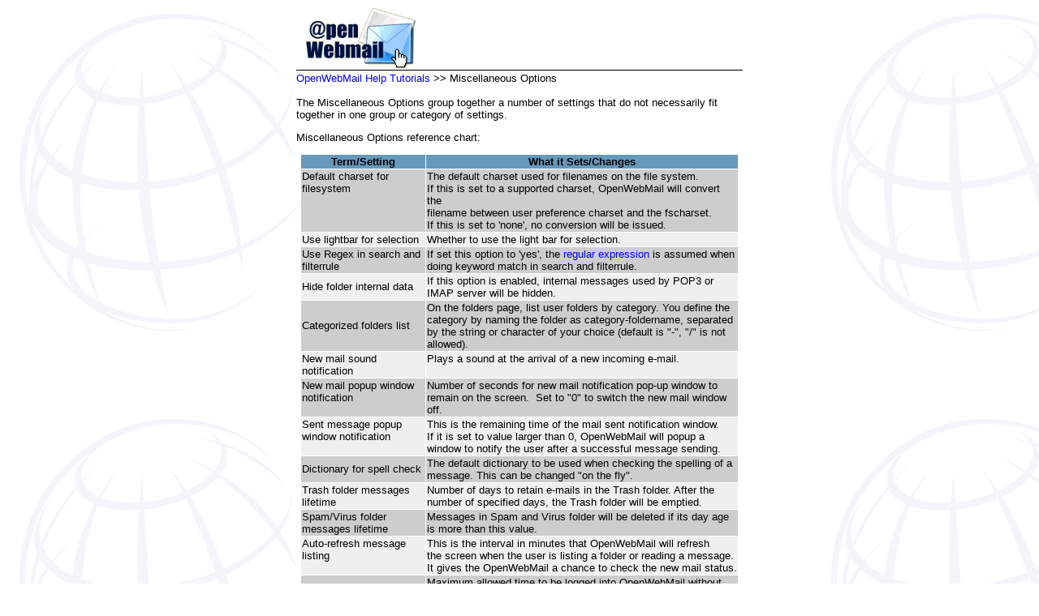

--- FILE ---
content_type: text/html; charset=UTF-8
request_url: http://ledtech.com.tw/openwebmail/help/en_US.UTF-8/tutorial/configuration/misc.html
body_size: 8708
content:
<!DOCTYPE HTML PUBLIC "-//W3C//DTD HTML 4.01 Transitional//EN">
<html><head>



<meta http-equiv="Content-Type" content="text/html; charset=utf-8">
<meta name="GENERATOR" content="Microsoft FrontPage 4.0">
<meta name="ProgId" content="FrontPage.Editor.Document">
<meta name="Author" content="Brent Epp &amp; William Brillinger, Precision Design Co. http://www.pdcweb.net"><title>Miscellaneous Options</title>


<link href="../../templates_and_data/style.css" rel="stylesheet">
<script src="../../templates_and_data/makewin.js"></script>

<script src="../../templates_and_data/def.js"></script>

<meta name="Microsoft Border" content="tb"></head><body stylesrc="../../templates_and_data/borders-template.html" background="../../images/globe.gif">
<!--msnavigation-->

<table border="0" cellpadding="0" cellspacing="0" width="100%">
<tbody><tr><td>
<div align="center"><center>

<table border="0" cellpadding="0" cellspacing="0" width="550">
<tbody><tr><td>
<a href="../../index.html">
<img src="../../images/logo_small.gif" border="0" height="78" width="150"></a>
</td></tr>
<tr><td bgcolor="#000000" height="1">
<img src="../../images/space.gif" height="1" width="10"></td></tr>
<tr><td bgcolor="#eeeeee" height="1">
<img src="../../images/space.gif" height="1" width="10"></td></tr>
<tr><td bgcolor="#eeeeee" height="1">
<img src="../../images/space.gif" height="1" width="10"></td></tr>
</tbody></table>

</center></div>
</td></tr>

<!--msnavigation-->
</tbody></table>

<!--msnavigation-->

<table border="0" cellpadding="0" cellspacing="0" width="100%">
<tbody><tr>
<!--msnavigation-->
<td valign="top">
<div align="center"><center>

<table border="0" cellpadding="0" cellspacing="0" width="550">
<tbody>
<tr><td>
<a href="../../index.html">OpenWebMail Help Tutorials</a>
&gt;&gt; Miscellaneous Options
<br>
<br></td></tr>
</tbody>
</table>

</center></div>

<div align="center"><center>

<table border="0" cellpadding="0" cellspacing="0" width="550">
<tbody>
<tr><td>The Miscellaneous Options group together a number of settings
that do not necessarily fit together in one group or category of
settings.
<p>Miscellaneous Options reference chart:</p>

<table align="center" border="0" cellpadding="1" cellspacing="1" width="540">
<tbody>
<tr bgcolor="#6699bb">
<th style="width: 150px;">Term/Setting</th>

<th style="width: 377px;">What it Sets/Changes</th>
</tr>
                <tr>
                  <td style="vertical-align: top; background-color: rgb(205, 205, 205); width: 150px;">Default charset for filesystem<br>
                  </td>
                  <td style="vertical-align: top; background-color: rgb(205, 205, 205); width: 377px;">The default charset used for filenames on the file system.<br>
If this is set to a supported charset, OpenWebMail will convert the<br>
filename between user preference charset and the fscharset.<br>
If this is set to 'none', no conversion will be issued.<br>
                  </td>
                </tr>
                <tr>
                  <td style="vertical-align: top; background-color: rgb(239, 239, 239); width: 150px;">Use lightbar for selection<br>
                  </td>
                  <td style="vertical-align: top; background-color: rgb(239, 239, 239); width: 377px;">Whether to use the light bar for selection.<br>
                  </td>
                </tr>
                <tr>
                  <td style="vertical-align: top; background-color: rgb(205, 205, 205); width: 150px;">Use Regex in search and filterrule<br>
                  </td>
                  <td style="vertical-align: top; background-color: rgb(205, 205, 205); width: 377px;">If set this option to 'yes', the <a href="javascript:definition_window('../../def/regex.html')">regular expression</a> is assumed when<br>
doing keyword match in search and filterrule.<br>
                  </td>
                </tr>


<tr bgcolor="#efefef"><td style="width: 150px;">Hide folder internal data</td><td style="width: 377px;">If this option is enabled, internal messages used by POP3 or IMAP server will be hidden.<br>
</td></tr>
<tr bgcolor="#cdcdcd"><td style="width: 150px;">Categorized folders list</td><td style="width: 377px;">On
the folders page, list user folders by category. You define the
category by naming the folder as category-foldername, separated by the
string or character of your choice (default is "-", "/" is not allowed).</td></tr>
                <tr>
                  <td style="vertical-align: top; background-color: rgb(239, 239, 239); width: 150px;">New mail sound notification</td>
                  <td style="vertical-align: top; background-color: rgb(239, 239, 239); width: 377px;">Plays a sound at the arrival of a new incoming e-mail.</td>
                </tr>
                <tr>
                  <td style="vertical-align: top; background-color: rgb(205, 205, 205); width: 150px;">New mail popup window notification</td>
                  <td style="vertical-align: top; background-color: rgb(205, 205, 205); width: 377px;">Number
of seconds for new mail notification pop-up window to remain on the
screen.&nbsp; Set to "0" to switch the new mail window off.</td>
                </tr>
                <tr>
                  <td style="vertical-align: top; background-color: rgb(239, 239, 239); width: 150px;">Sent message popup window notification<br>
                  </td>
                  <td style="vertical-align: top; background-color: rgb(239, 239, 239); width: 377px;">This is the remaining time of the mail sent notification window.<br>
If it is set to value larger than 0, OpenWebMail will popup a window to notify the user after a successful message sending.<br>
                  </td>
                </tr>
<tr bgcolor="#efefef"><td style="background-color: rgb(205, 205, 205); width: 150px;">Dictionary for spell check</td><td style="background-color: rgb(205, 205, 205); width: 377px;">The default dictionary to be used when checking the spelling of a message. This can be changed "on the fly".</td></tr>
<tr bgcolor="#cdcdcd"><td style="background-color: rgb(239, 239, 239); width: 150px;">Trash folder messages lifetime</td><td style="background-color: rgb(239, 239, 239); width: 377px;">Number of days to retain e-mails in the Trash folder. After the number of specified days, the Trash folder will be emptied.</td></tr>
                <tr>
                  <td style="vertical-align: top; background-color: rgb(205, 205, 205); width: 150px;">Spam/Virus folder messages lifetime</td>
                  <td style="vertical-align: top; background-color: rgb(205, 205, 205); width: 377px;">Messages in Spam and Virus folder will be deleted if its day age is more than this value.<br>
                  </td>
                </tr>
                <tr>
                  <td style="vertical-align: top; background-color: rgb(239, 239, 239); width: 150px;">Auto-refresh message listing</td>
                  <td style="vertical-align: top; background-color: rgb(239, 239, 239); width: 377px;">This is the interval in minutes that OpenWebMail will refresh<br>
the screen when the user is listing a folder or reading a message.<br>
It gives the OpenWebMail a chance to check the new mail status.<br>
                  </td>
                </tr>
<tr bgcolor="#efefef"><td style="background-color: rgb(205, 205, 205); width: 150px;">Session timeout</td><td style="background-color: rgb(205, 205, 205); width: 377px;">Maximum allowed time to be logged into OpenWebMail without action.</td></tr>


</tbody>
</table>

</td></tr>
</tbody>
</table>

</center></div>

<div align="center"><center>

<table border="0" cellpadding="0" cellspacing="0" width="550">
<tbody>
<tr><td colspan="2">&nbsp;</td></tr>
<tr><td>
<a href="webdisk.html"><b>&lt;&lt; WebDisk Options</b></a>
</td><td align="right">
<a href="../notes/common.html"><b>Common Issues &gt;&gt;</b></a>
</td></tr>
</tbody>
</table>

</center></div>
&nbsp;
<!--msnavigation-->
</td></tr>

<!--msnavigation-->
</tbody></table>

<!--msnavigation-->

<table border="0" cellpadding="0" cellspacing="0" width="100%">
<tbody><tr><td>
<div align="center"><center>

<table border="0" cellpadding="0" cellspacing="0" width="550">
<tbody><tr><td bgcolor="#000000" height="1">
<img src="../../images/space.gif" height="1" width="10"></td></tr>
<tr><td bgcolor="#eeeeee" height="1">
<img src="../../images/space.gif" height="1" width="10"></td></tr>
<tr><td bgcolor="#eeeeee" height="1">
<img src="../../images/space.gif" height="1" width="10"></td></tr>
<tr><td height="1"><font size="1">
<a href="../notes/using_owm_help.html">About OpenWebMail Help</a>
</font></td></tr>
</tbody></table>

</center></div>
</td></tr>

<!--msnavigation-->
</tbody></table>

</body></html>


--- FILE ---
content_type: text/css
request_url: http://ledtech.com.tw/openwebmail/help/en_US.UTF-8/templates_and_data/style.css
body_size: 299
content:
<!--
a:link{color:0000FF;text-decoration:none}
a:active{color:0000FF;text-decoration:none}
a:visited{color:0000FF;text-decoration:none}
a:hover{color:FF0000;text-decoration:none}

body.{background-repeat:no-repeat;}

body, table, th, td {
      font-family:arial;
      font-size:13;
      }
// -->


--- FILE ---
content_type: application/javascript
request_url: http://ledtech.com.tw/openwebmail/help/en_US.UTF-8/templates_and_data/def.js
body_size: 120
content:
<!--
function definition_window(def) {
	window.open(def, "definition", "width=260,height=200,scrollbars");
}
// -->


--- FILE ---
content_type: application/javascript
request_url: http://ledtech.com.tw/openwebmail/help/en_US.UTF-8/templates_and_data/makewin.js
body_size: 160
content:
<!--
function pop(url,dim) {
	window.open(url,'newwin',dim);
}

function pop_scrollbars(url,dim) {
	window.open(url,'newwin',dim+',scrollbars');
}
// -->
